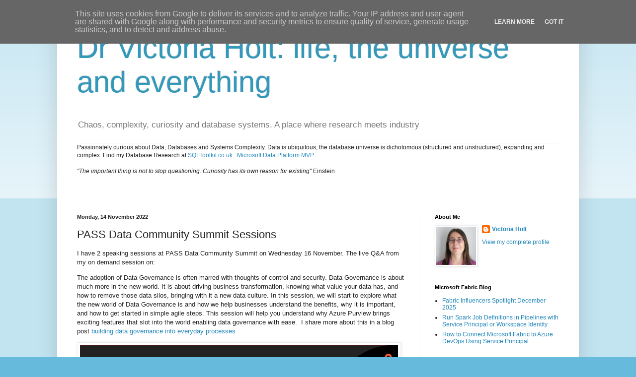

--- FILE ---
content_type: text/javascript; charset=UTF-8
request_url: https://blog.victoriaholt.co.uk/2022/11/pass-data-community-summit-sessions.html?action=getFeed&widgetId=Feed6&widgetType=Feed&responseType=js&xssi_token=AOuZoY4JOmVzivhezkq02plDZuvUk2OtWg%3A1766882930807
body_size: 369
content:
try {
_WidgetManager._HandleControllerResult('Feed6', 'getFeed',{'status': 'ok', 'feed': {'entries': [{'title': 'Working with the MongoDB Database Tools', 'link': 'https://www.red-gate.com/simple-talk/databases/nosql/mongodb/working-with-the-mongodb-database-tools/', 'publishedDate': '2025-04-28T20:14:06.000-07:00', 'author': 'Robert Sheldon'}, {'title': 'The power of connecting in person', 'link': 'https://www.red-gate.com/simple-talk/opinion/editorials/the-power-of-connecting-in-person/', 'publishedDate': '2025-04-28T13:39:47.000-07:00', 'author': 'Louis Davidson'}, {'title': 'PGDay Chicago 2025 Roundup', 'link': 'https://www.red-gate.com/simple-talk/resources/conferences/pgday-chicago-2025-roundup/', 'publishedDate': '2025-04-27T20:53:36.000-07:00', 'author': 'Louis Davidson'}, {'title': 'Frappe vs. Laravel: REST API Integration Techniques', 'link': 'https://www.red-gate.com/simple-talk/development/web/frappe-vs-laravel-rest-api-integration-techniques/', 'publishedDate': '2025-04-23T23:49:00.000-07:00', 'author': 'Goodness Woke'}, {'title': 'How to Load a Date Dimension in Microsoft Fabric using Macros in dbt?', 'link': 'https://www.red-gate.com/simple-talk/business-intelligence/general-analytics/how-to-load-a-date-dimension-in-microsoft-fabric-using-macros-in-dbt/', 'publishedDate': '2025-04-23T12:28:28.000-07:00', 'author': 'Koen Verbeeck'}], 'title': 'Simple Talk'}});
} catch (e) {
  if (typeof log != 'undefined') {
    log('HandleControllerResult failed: ' + e);
  }
}


--- FILE ---
content_type: text/javascript; charset=UTF-8
request_url: https://blog.victoriaholt.co.uk/2022/11/pass-data-community-summit-sessions.html?action=getFeed&widgetId=Feed5&widgetType=Feed&responseType=js&xssi_token=AOuZoY4JOmVzivhezkq02plDZuvUk2OtWg%3A1766882930807
body_size: 444
content:
try {
_WidgetManager._HandleControllerResult('Feed5', 'getFeed',{'status': 'ok', 'feed': {'entries': [{'title': 'Azure Databricks \x26 Fabric Disaster Recovery: The Better Together Story', 'link': 'https://techcommunity.microsoft.com/t5/analytics-on-azure-blog/azure-databricks-fabric-disaster-recovery-the-better-together/ba-p/4481323', 'publishedDate': '2025-12-26T17:25:24.000-08:00', 'author': 'Rafia_Aqil'}, {'title': 'Tableau to Power BI Migration: Semantic Layer-First Approach for Cloud \nArchitects', 'link': 'https://techcommunity.microsoft.com/t5/analytics-on-azure-blog/tableau-to-power-bi-migration-semantic-layer-first-approach-for/ba-p/4481009', 'publishedDate': '2025-12-26T18:01:36.000-08:00', 'author': 'Rafia_Aqil'}, {'title': 'From Bronze to Gold: Data Quality Strategies for ETL in Microsoft Fabric', 'link': 'https://techcommunity.microsoft.com/t5/analytics-on-azure-blog/from-bronze-to-gold-data-quality-strategies-for-etl-in-microsoft/ba-p/4476303', 'publishedDate': '2025-12-09T00:12:15.000-08:00', 'author': 'Sally_Dabbah'}, {'title': 'End-to-End Observability for Azure Databricks: From Infrastructure to \nInternal Application Logging', 'link': 'https://techcommunity.microsoft.com/t5/analytics-on-azure-blog/end-to-end-observability-for-azure-databricks-from/ba-p/4475692', 'publishedDate': '2025-12-09T08:56:23.000-08:00', 'author': 'Rafia_Aqil'}, {'title': 'Architecting the Next-Generation Customer Tiering System', 'link': 'https://techcommunity.microsoft.com/t5/analytics-on-azure-blog/architecting-the-next-generation-customer-tiering-system/ba-p/4475326', 'publishedDate': '2025-12-04T13:17:55.000-08:00', 'author': 'BonnieAo'}], 'title': 'Analytics on Azure Blog articles'}});
} catch (e) {
  if (typeof log != 'undefined') {
    log('HandleControllerResult failed: ' + e);
  }
}


--- FILE ---
content_type: text/javascript; charset=UTF-8
request_url: https://blog.victoriaholt.co.uk/2022/11/pass-data-community-summit-sessions.html?action=getFeed&widgetId=Feed7&widgetType=Feed&responseType=js&xssi_token=AOuZoY4JOmVzivhezkq02plDZuvUk2OtWg%3A1766882930807
body_size: 417
content:
try {
_WidgetManager._HandleControllerResult('Feed7', 'getFeed',{'status': 'ok', 'feed': {'entries': [{'title': 'Windows Server 2025 Security Book', 'link': 'https://techcommunity.microsoft.com/t5/security-compliance-and-identity/windows-server-2025-security-book/ba-p/4283981', 'publishedDate': '2024-11-04T09:00:00.000-08:00', 'author': 'Ram_Jeyaraman'}, {'title': 'Add Authentication to Apps in Minutes', 'link': 'https://techcommunity.microsoft.com/t5/security-compliance-and-identity/add-authentication-to-apps-in-minutes/ba-p/4282779', 'publishedDate': '2024-11-04T09:00:00.000-08:00', 'author': 'JoylynnKirui'}, {'title': 'Trusted Signing is now open for individual developers to sign up in Public \nPreview!', 'link': 'https://techcommunity.microsoft.com/t5/security-compliance-and-identity/trusted-signing-is-now-open-for-individual-developers-to-sign-up/ba-p/4273554', 'publishedDate': '2024-11-04T08:00:00.000-08:00', 'author': 'Meha_MSFT'}, {'title': 'Microsoft now a Leader in three major analyst reports for SIEM', 'link': 'https://techcommunity.microsoft.com/t5/security-compliance-and-identity/microsoft-now-a-leader-in-three-major-analyst-reports-for-siem/ba-p/4278853', 'publishedDate': '2024-10-31T09:00:00.000-07:00', 'author': 'RobLefferts'}, {'title': 'Introducing Lineage Tracking for Azure Databricks Unity Catalog in \nMicrosoft Purview', 'link': 'https://techcommunity.microsoft.com/t5/security-compliance-and-identity/introducing-lineage-tracking-for-azure-databricks-unity-catalog/ba-p/4279185', 'publishedDate': '2024-10-28T09:11:01.000-07:00', 'author': 'karanshah'}], 'title': 'Microsoft Tech Community - Latest Blogs - Security, Compliance, and Identity Blog'}});
} catch (e) {
  if (typeof log != 'undefined') {
    log('HandleControllerResult failed: ' + e);
  }
}


--- FILE ---
content_type: text/javascript; charset=UTF-8
request_url: https://blog.victoriaholt.co.uk/2022/11/pass-data-community-summit-sessions.html?action=getFeed&widgetId=Feed4&widgetType=Feed&responseType=js&xssi_token=AOuZoY4JOmVzivhezkq02plDZuvUk2OtWg%3A1766882930807
body_size: 380
content:
try {
_WidgetManager._HandleControllerResult('Feed4', 'getFeed',{'status': 'ok', 'feed': {'entries': [{'title': 'Are Crypto Ecosystems (De)centralizing? A Framework for Longitudinal \nAnalysis', 'link': 'https://cacm.acm.org/research/are-crypto-ecosystems-decentralizing-a-framework-for-longitudinal-analysis/', 'publishedDate': '2025-11-24T13:24:39.000-08:00', 'author': 'Sinan Aral'}, {'title': 'Beyond Benchmarks: Responsible AI in Education Needs Learning Sciences', 'link': 'https://cacm.acm.org/opinion/beyond-benchmarks-responsible-ai-in-education-needs-learning-sciences/', 'publishedDate': '2025-11-24T09:31:18.000-08:00', 'author': 'Kenneth R. Koedinger'}, {'title': 'Identity Theft in AI Conference Peer Review', 'link': 'https://cacm.acm.org/opinion/identity-theft-in-ai-conference-peer-review/', 'publishedDate': '2025-11-24T09:18:14.000-08:00', 'author': 'Andrew McCallum'}, {'title': 'The TRIPS Project', 'link': 'https://cacm.acm.org/federal-funding-of-academic-research/the-trips-project/', 'publishedDate': '2025-11-24T09:07:57.000-08:00', 'author': 'Kathryn S. McKinley'}, {'title': 'From University Research to Global Impact', 'link': 'https://cacm.acm.org/federal-funding-of-academic-research/from-university-research-to-global-impact/', 'publishedDate': '2025-11-24T09:04:44.000-08:00', 'author': 'Parthasarathy Ranganathan'}], 'title': 'December 2025 \u2013 Communications of the ACM'}});
} catch (e) {
  if (typeof log != 'undefined') {
    log('HandleControllerResult failed: ' + e);
  }
}


--- FILE ---
content_type: text/javascript; charset=UTF-8
request_url: https://blog.victoriaholt.co.uk/2022/11/pass-data-community-summit-sessions.html?action=getFeed&widgetId=Feed1&widgetType=Feed&responseType=js&xssi_token=AOuZoY4JOmVzivhezkq02plDZuvUk2OtWg%3A1766882930807
body_size: 332
content:
try {
_WidgetManager._HandleControllerResult('Feed1', 'getFeed',{'status': 'ok', 'feed': {'entries': [{'title': 'Fabric Influencers Spotlight December 2025', 'link': 'https://blog.fabric.microsoft.com/en-US/blog/fabric-influencers-spotlight-december-2025/', 'publishedDate': '2025-12-19T01:00:00.000-08:00', 'author': ''}, {'title': 'Run Spark Job Definitions in Pipelines with Service Principal or Workspace \nIdentity', 'link': 'https://blog.fabric.microsoft.com/en-US/blog/run-spark-job-definitions-in-pipelines-with-service-principal-or-workspace-identity/', 'publishedDate': '2025-12-18T06:00:00.000-08:00', 'author': ''}, {'title': 'How to Connect Microsoft Fabric to Azure DevOps Using Service Principal', 'link': 'https://blog.fabric.microsoft.com/en-US/blog/how-to-connect-microsoft-fabric-to-azure-devops-using-service-principal/', 'publishedDate': '2025-12-18T02:30:00.000-08:00', 'author': ''}, {'title': 'Fabric Eventstream SQL Operator: Your tool kit to Real-Time data processing \nin Fabric Real-Time Intelligence', 'link': 'https://blog.fabric.microsoft.com/en-US/blog/fabric-eventstream-sql-operator-your-tool-kit-to-real-time-data-processing-in-fabric-real-time-intelligence/', 'publishedDate': '2025-12-18T01:59:11.000-08:00', 'author': ''}, {'title': 'On-premises data gateway December 2025 release', 'link': 'https://blog.fabric.microsoft.com/en-US/blog/on-premises-data-gateway-december-2025-release/', 'publishedDate': '2025-12-18T01:00:00.000-08:00', 'author': ''}], 'title': 'Microsoft Fabric Blog'}});
} catch (e) {
  if (typeof log != 'undefined') {
    log('HandleControllerResult failed: ' + e);
  }
}


--- FILE ---
content_type: text/javascript; charset=UTF-8
request_url: https://blog.victoriaholt.co.uk/2022/11/pass-data-community-summit-sessions.html?action=getFeed&widgetId=Feed2&widgetType=Feed&responseType=js&xssi_token=AOuZoY4JOmVzivhezkq02plDZuvUk2OtWg%3A1766882930807
body_size: 426
content:
try {
_WidgetManager._HandleControllerResult('Feed2', 'getFeed',{'status': 'ok', 'feed': {'entries': [{'title': 'ODBC Driver 18.6 for SQL Server Released', 'link': 'https://techcommunity.microsoft.com/t5/sql-server-blog/odbc-driver-18-6-for-sql-server-released/ba-p/4478880', 'publishedDate': '2025-12-17T08:34:07.000-08:00', 'author': 'DavidEngelMS'}, {'title': 'Announcing the release of SQL Server Management Studio 22.1', 'link': 'https://techcommunity.microsoft.com/t5/sql-server-blog/announcing-the-release-of-sql-server-management-studio-22-1/ba-p/4476621', 'publishedDate': '2025-12-09T19:06:50.000-08:00', 'author': 'erinstellato'}, {'title': 'Announcing General Availability of the mssql-python Driver', 'link': 'https://techcommunity.microsoft.com/t5/sql-server-blog/announcing-general-availability-of-the-mssql-python-driver/ba-p/4470788', 'publishedDate': '2025-11-18T11:00:00.000-08:00', 'author': 'DavidLevy'}, {'title': 'SQL Server 2025: Deeply Integrated and Feature-rich on Linux', 'link': 'https://techcommunity.microsoft.com/t5/sql-server-blog/sql-server-2025-deeply-integrated-and-feature-rich-on-linux/ba-p/4471068', 'publishedDate': '2025-11-18T10:38:49.000-08:00', 'author': 'amvin87'}, {'title': 'Reimagining Data Excellence: SQL Server 2025 Accelerated by Pure Storage', 'link': 'https://techcommunity.microsoft.com/t5/sql-server-blog/reimagining-data-excellence-sql-server-2025-accelerated-by-pure/ba-p/4470810', 'publishedDate': '2025-11-18T08:30:00.000-08:00', 'author': 'dhanMMS'}], 'title': 'SQL Server Blog articles'}});
} catch (e) {
  if (typeof log != 'undefined') {
    log('HandleControllerResult failed: ' + e);
  }
}
